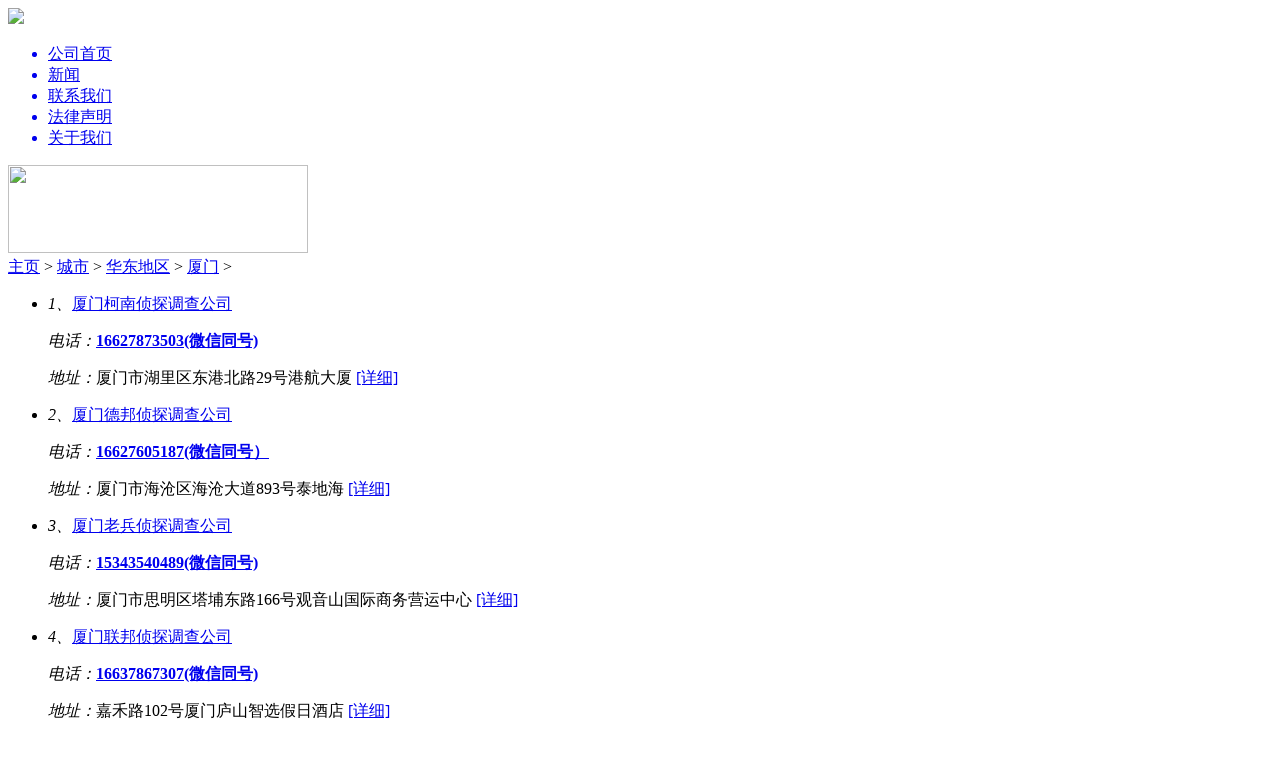

--- FILE ---
content_type: text/html
request_url: http://www.zhenbond.com/0592/
body_size: 15011
content:
<!DOCTYPE html>
<html>
<head>
<meta charset="gb2312" />
<title>厦门市007私家侦探调查公司排名_排行榜_十大品牌_口碑好_侦邦网</title>
<meta name="keywords" content="厦门市私家侦探,厦门市侦探,厦门市侦探公司" />
<meta name="description" content="厦门市007私家侦探调查公司排名频道是专业的排行榜信息免费查询平台，包括排名、排行榜、十大品牌、口碑等相关信息。" />
<meta name="applicable-device" content="mobile" />
<meta http-equiv="Cache-Control" content="no-transform" />
<meta http-equiv="Cache-Control" content="no-siteapp" />
<meta name="viewport" content="width=device-width,minimum-scale=1,initial-scale=1">

<link rel="canonical" href="http://www.zhenbond.com/0592/"/>
<link href="/templets/default/css/css.css" rel="stylesheet" media="screen" type="text/css" />
<link rel="miphtml" href="http://mip.zhenbond.com/0592/">
</head>

<body>

<div id="main2">
<div id="main">
    
<div id="header">
	<div id="logo"><img src="http://www.zhenbond.com/templets/default/images/556d43c1503a2.png"></div>
    <ul id="nav" class="fn-clear">
        <a href="http://www.zhenbond.com"><li class="fn-left">公司首页</li></a>
        <a href="http://www.zhenbond.com/news/"><li class="fn-left">新闻</li></a>
        <a href="http://www.zhenbond.com/contacts/"><li class="fn-left">联系我们</li></a>
        <a href="http://www.zhenbond.com/flsm/"><li class="fn-left">法律声明</li></a>
        
        <a href="http://www.zhenbond.com/abouts/"><li class="fn-left">关于我们</li></a>
	</ul>
</div>
<div> <a href="http://www.zhentan.cx" rel=''><img   width="300"  height="88"  src="/templets/default/images/ljzt.jpg"></a></div>


    <div class="w990 ma mb50">
        <div class="content">
            <span ><a href='http://www.zhenbond.com/'>主页</a> > <a href='/city/'>城市</a> > <a href='/hddq/'>华东地区</a> > <a href='/0592/'>厦门</a> > </span>
        </div>
        <div class="mt10 clearfix"> </div>
        <div class="mt20 clearfix">
            <div class="w660 fl mr30 ">
                <ul class="find-list find-list13  lh22">
                    <li class="clearfix  tj-lawyer ">
                        <p class="f14"><em>1、</em><a target="_blank" href="http://www.zhenbond.com/0592/5104.html" class="s-c666">厦门柯南侦探调查公司</a></p>
                        <p class="p_dianhua"><em>电话：</em><i class="ico-find i-fd4 mr5"></i><b class="s-oe"><a href="tel:16627873503" target="_blank">16627873503(微信同号)</a></b></p>
                        <p><em>地址：</em><span class="s-c999">厦门市湖里区东港北路29号港航大厦 </span><a target="_blank" href="http://www.zhenbond.com/0592/5104.html" class="s-be">[详细]</a></p>
                        </li><li class="clearfix  tj-lawyer backn">
                        <p class="f14"><em>2、</em><a target="_blank" href="http://www.zhenbond.com/0592/5105.html" class="s-c666">厦门德邦侦探调查公司</a></p>
                        <p class="p_dianhua"><em>电话：</em><i class="ico-find i-fd4 mr5"></i><b class="s-oe"><a href="tel:16627605187" target="_blank">16627605187(微信同号）</a></b></p>
                        <p><em>地址：</em><span class="s-c999">厦门市海沧区海沧大道893号泰地海 </span><a target="_blank" href="http://www.zhenbond.com/0592/5105.html" class="s-be">[详细]</a></p>
                        </li><li class="clearfix  tj-lawyer ">
                        <p class="f14"><em>3、</em><a target="_blank" href="http://www.zhenbond.com/0592/5106.html" class="s-c666">厦门老兵侦探调查公司</a></p>
                        <p class="p_dianhua"><em>电话：</em><i class="ico-find i-fd4 mr5"></i><b class="s-oe"><a href="tel:15343540489" target="_blank">15343540489(微信同号)</a></b></p>
                        <p><em>地址：</em><span class="s-c999">厦门市思明区塔埔东路166号观音山国际商务营运中心 </span><a target="_blank" href="http://www.zhenbond.com/0592/5106.html" class="s-be">[详细]</a></p>
                        </li><li class="clearfix  tj-lawyer backn">
                        <p class="f14"><em>4、</em><a target="_blank" href="http://www.zhenbond.com/0592/5107.html" class="s-c666">厦门联邦侦探调查公司</a></p>
                        <p class="p_dianhua"><em>电话：</em><i class="ico-find i-fd4 mr5"></i><b class="s-oe"><a href="tel:16637867307" target="_blank">16637867307(微信同号)</a></b></p>
                        <p><em>地址：</em><span class="s-c999">嘉禾路102号厦门庐山智选假日酒店 </span><a target="_blank" href="http://www.zhenbond.com/0592/5107.html" class="s-be">[详细]</a></p>
                        </li><li class="clearfix  tj-lawyer ">
                        <p class="f14"><em>5、</em><a target="_blank" href="http://www.zhenbond.com/0592/5108.html" class="s-c666">厦门正义侦探调查公司</a></p>
                        <p class="p_dianhua"><em>电话：</em><i class="ico-find i-fd4 mr5"></i><b class="s-oe"><a href="tel:13260002008" target="_blank">13260002008(微信同号)</a></b></p>
                        <p><em>地址：</em><span class="s-c999">湖滨南路328号亿宝大厦 </span><a target="_blank" href="http://www.zhenbond.com/0592/5108.html" class="s-be">[详细]</a></p>
                        </li><li class="clearfix  tj-lawyer backn">
                        <p class="f14"><em>6、</em><a target="_blank" href="http://www.zhenbond.com/0592/5109.html" class="s-c666">厦门猎德侦探调查公司</a></p>
                        <p class="p_dianhua"><em>电话：</em><i class="ico-find i-fd4 mr5"></i><b class="s-oe"><a href="tel:18182115368" target="_blank">18182115368(微信同号)</a></b></p>
                        <p><em>地址：</em><span class="s-c999">厦门市集美区集美街道岑西路29号侨联大厦 </span><a target="_blank" href="http://www.zhenbond.com/0592/5109.html" class="s-be">[详细]</a></p>
                        </li><li class="clearfix  tj-lawyer ">
                        <p class="f14"><em>7、</em><a target="_blank" href="http://www.zhenbond.com/0592/5110.html" class="s-c666">厦门市鹰联007侦探调查公司</a></p>
                        <p class="p_dianhua"><em>电话：</em><i class="ico-find i-fd4 mr5"></i><b class="s-oe"><a href="tel:15274933822" target="_blank">15274933822(微信同号)</a></b></p>
                        <p><em>地址：</em><span class="s-c999">仙岳路456号永升海联中心 </span><a target="_blank" href="http://www.zhenbond.com/0592/5110.html" class="s-be">[详细]</a></p>
                        </li><li class="clearfix  tj-lawyer backn">
                        <p class="f14"><em>8、</em><a target="_blank" href="http://www.zhenbond.com/0592/5111.html" class="s-c666">厦门元芳私家侦探社</a></p>
                        <p class="p_dianhua"><em>电话：</em><i class="ico-find i-fd4 mr5"></i><b class="s-oe"><a href="tel:15364257449" target="_blank">15364257449(微信同号)</a></b></p>
                        <p><em>地址：</em><span class="s-c999">厦门市湖里区湖滨北路5号黄金大厦 </span><a target="_blank" href="http://www.zhenbond.com/0592/5111.html" class="s-be">[详细]</a></p>
                        </li><li class="clearfix  tj-lawyer ">
                        <p class="f14"><em>9、</em><a target="_blank" href="http://www.zhenbond.com/0592/5112.html" class="s-c666">厦门市&#8204;&#8204;李军侦探调查公司</a></p>
                        <p class="p_dianhua"><em>电话：</em><i class="ico-find i-fd4 mr5"></i><b class="s-oe"><a href="tel:13260006666" target="_blank">13260006666(微信同号)</a></b></p>
                        <p><em>地址：</em><span class="s-c999">湖滨东路6号华龙大厦 </span><a target="_blank" href="http://www.zhenbond.com/0592/5112.html" class="s-be">[详细]</a></p>
                        </li><li class="clearfix  tj-lawyer backn">
                        <p class="f14"><em>10、</em><a target="_blank" href="http://www.zhenbond.com/0592/5113.html" class="s-c666">厦门真相007调查侦探公司</a></p>
                        <p class="p_dianhua"><em>电话：</em><i class="ico-find i-fd4 mr5"></i><b class="s-oe"><a href="tel:15911092469" target="_blank">15911092469(微信同号)</a></b></p>
                        <p><em>地址：</em><span class="s-c999">香秀里62九州商社大厦 </span><a target="_blank" href="http://www.zhenbond.com/0592/5113.html" class="s-be">[详细]</a></p>
                        </li><li class="clearfix  tj-lawyer ">
                        <p class="f14"><em>11、</em><a target="_blank" href="http://www.zhenbond.com/0592/5115.html" class="s-c666">厦门正规侦探调查公司</a></p>
                        <p class="p_dianhua"><em>电话：</em><i class="ico-find i-fd4 mr5"></i><b class="s-oe"><a href="tel:w216905j(请" target="_blank">w216905j(请添加微信咨询)</a></b></p>
                        <p><em>地址：</em><span class="s-c999">环岛东路1801号中航紫金广场 </span><a target="_blank" href="http://www.zhenbond.com/0592/5115.html" class="s-be">[详细]</a></p>
                        </li><li class="clearfix  tj-lawyer backn">
                        <p class="f14"><em>12、</em><a target="_blank" href="http://www.zhenbond.com/0592/5189.html" class="s-c666">厦门一查到底侦探调查公司</a></p>
                        <p class="p_dianhua"><em>电话：</em><i class="ico-find i-fd4 mr5"></i><b class="s-oe"><a href="tel:18345199579" target="_blank">18345199579(微信同号)</a></b></p>
                        <p><em>地址：</em><span class="s-c999">厦门市思明区湖滨南路334-1号二轻大厦 </span><a target="_blank" href="http://www.zhenbond.com/0592/5189.html" class="s-be">[详细]</a></p>
                        </li><li class="clearfix  tj-lawyer ">
                        <p class="f14"><em>13、</em><a target="_blank" href="http://www.zhenbond.com/0592/8472.html" class="s-c666">厦门侦律007调查公司</a></p>
                        <p class="p_dianhua"><em>电话：</em><i class="ico-find i-fd4 mr5"></i><b class="s-oe"><a href="tel:18126368888" target="_blank">18126368888</a></b></p>
                        <p><em>地址：</em><span class="s-c999">厦门市湖里区东港北路29号港航大厦 </span><a target="_blank" href="http://www.zhenbond.com/0592/8472.html" class="s-be">[详细]</a></p>
                        </li><li class="clearfix  tj-lawyer backn">
                        <p class="f14"><em>14、</em><a target="_blank" href="http://www.zhenbond.com/0592/8473.html" class="s-c666">厦门猎狐侦探调查公司</a></p>
                        <p class="p_dianhua"><em>电话：</em><i class="ico-find i-fd4 mr5"></i><b class="s-oe"><a href="tel:17818578827" target="_blank">17818578827</a></b></p>
                        <p><em>地址：</em><span class="s-c999">厦门市思明区会展北里21号 </span><a target="_blank" href="http://www.zhenbond.com/0592/8473.html" class="s-be">[详细]</a></p>
                        </li><li class="clearfix  tj-lawyer ">
                        <p class="f14"><em>15、</em><a target="_blank" href="http://www.zhenbond.com/0592/8474.html" class="s-c666">厦门老牌婚姻调查公司</a></p>
                        <p class="p_dianhua"><em>电话：</em><i class="ico-find i-fd4 mr5"></i><b class="s-oe"><a href="tel:13798386187" target="_blank">13798386187[微信同号]</a></b></p>
                        <p><em>地址：</em><span class="s-c999">塔埔东路166号观音山国际商务营运中心 </span><a target="_blank" href="http://www.zhenbond.com/0592/8474.html" class="s-be">[详细]</a></p>
                        </li><li class="clearfix  tj-lawyer backn">
                        <p class="f14"><em>16、</em><a target="_blank" href="http://www.zhenbond.com/0592/8475.html" class="s-c666">厦门市市卫斯理侦探公司</a></p>
                        <p class="p_dianhua"><em>电话：</em><i class="ico-find i-fd4 mr5"></i><b class="s-oe"><a href="tel:18902430005" target="_blank">18902430005(微信同号)</a></b></p>
                        <p><em>地址：</em><span class="s-c999">嘉禾路102号厦门庐山智选假日酒店 </span><a target="_blank" href="http://www.zhenbond.com/0592/8475.html" class="s-be">[详细]</a></p>
                        </li><li class="clearfix  tj-lawyer ">
                        <p class="f14"><em>17、</em><a target="_blank" href="http://www.zhenbond.com/0592/8476.html" class="s-c666">厦门Sherlock Holmes侦探公司</a></p>
                        <p class="p_dianhua"><em>电话：</em><i class="ico-find i-fd4 mr5"></i><b class="s-oe"><a href="tel:13609598007" target="_blank">13609598007(微信同号)</a></b></p>
                        <p><em>地址：</em><span class="s-c999">湖滨南路328号亿宝大厦 </span><a target="_blank" href="http://www.zhenbond.com/0592/8476.html" class="s-be">[详细]</a></p>
                        </li><li class="clearfix  tj-lawyer backn">
                        <p class="f14"><em>18、</em><a target="_blank" href="http://www.zhenbond.com/0592/8477.html" class="s-c666">厦门为民婚姻调查服务公司</a></p>
                        <p class="p_dianhua"><em>电话：</em><i class="ico-find i-fd4 mr5"></i><b class="s-oe"><a href="tel:18629016345" target="_blank">18629016345</a></b></p>
                        <p><em>地址：</em><span class="s-c999">新景地大厦 </span><a target="_blank" href="http://www.zhenbond.com/0592/8477.html" class="s-be">[详细]</a></p>
                        </li><li class="clearfix  tj-lawyer ">
                        <p class="f14"><em>19、</em><a target="_blank" href="http://www.zhenbond.com/0592/11890.html" class="s-c666">厦门千里眼侦探调查公司</a></p>
                        <p class="p_dianhua"><em>电话：</em><i class="ico-find i-fd4 mr5"></i><b class="s-oe"><a href="tel:13599913007" target="_blank">13599913007(微信同号)</a></b></p>
                        <p><em>地址：</em><span class="s-c999">厦门市海沧区龙井东路58号 </span><a target="_blank" href="http://www.zhenbond.com/0592/11890.html" class="s-be">[详细]</a></p>
                        </li><li class="clearfix  tj-lawyer backn">
                        <p class="f14"><em>20、</em><a target="_blank" href="http://www.zhenbond.com/0592/11891.html" class="s-c666">厦门private detective调查跟踪公司</a></p>
                        <p class="p_dianhua"><em>电话：</em><i class="ico-find i-fd4 mr5"></i><b class="s-oe"><a href="tel:15142376418" target="_blank">15142376418(可以加微信）</a></b></p>
                        <p><em>地址：</em><span class="s-c999">厦门市翔安区莲亭路808号 </span><a target="_blank" href="http://www.zhenbond.com/0592/11891.html" class="s-be">[详细]</a></p>
                        </li>   
                        
                    </ul>
                    <div class="page">
                        <li><span class="pageinfo">共 <strong>1</strong>页<strong>20</strong>条记录</span></li>

                    </div>
                <!-- article -->
            </div>

        </div>
    </div>
    
<!--<a href="tel:18813043435" target="_blank"><img src="http://www.zhenbond.com/templets/default/images/logo2.jpg" width="100%"> </a>-->
<div> <a href="http://www.zhentan.cx" rel=''><img   width="300"  height="88"  src="/templets/default/images/ljzt.jpg"></a></div>
   <div class="foot_bottom">
     <p>
    联系我们:侦邦网<br>


     </p>
    </div>
</div>
</div>




</body>
</html>


